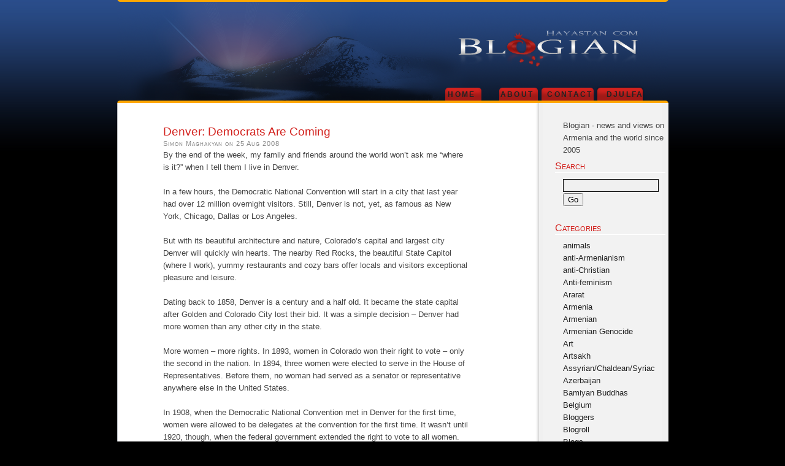

--- FILE ---
content_type: text/html; charset=UTF-8
request_url: https://blogian.hayastan.com/2008/08/25/denver-democrats-are-coming/
body_size: 10824
content:
<!DOCTYPE html PUBLIC "-//W3C//DTD XHTML 1.0 Transitional//EN" "http://www.w3.org/TR/xhtml1/DTD/xhtml1-transitional.dtd">
<html xmlns="http://www.w3.org/1999/xhtml">
<head profile="http://gmpg.org/xfn/1">
	<title>Blogian (www.blogian.net) &raquo; Denver: Democrats Are Coming</title>
	<meta http-equiv="Content-Type" content="text/html; charset=UTF-8" />
	<meta name="generator" content="WordPress 6.9" /> <!-- leave this for stats please -->
	<style type="text/css" media="screen">
		@import url( https://blogian.hayastan.com/wp-content/themes/Djulfa/style.css );
	</style>
	<link rel="alternate" type="application/rss+xml" title="RSS 2.0" href="https://blogian.hayastan.com/feed/" />
	<link rel="alternate" type="text/xml" title="RSS .92" href="https://blogian.hayastan.com/feed/rss/" />
	<link rel="alternate" type="application/atom+xml" title="Atom 0.3" href="https://blogian.hayastan.com/feed/atom/" />

	<link rel="pingback" href="https://blogian.hayastan.com/xmlrpc.php" />
    	<link rel='archives' title='January 2012' href='https://blogian.hayastan.com/2012/01/' />
	<link rel='archives' title='July 2011' href='https://blogian.hayastan.com/2011/07/' />
	<link rel='archives' title='June 2011' href='https://blogian.hayastan.com/2011/06/' />
	<link rel='archives' title='May 2011' href='https://blogian.hayastan.com/2011/05/' />
	<link rel='archives' title='March 2011' href='https://blogian.hayastan.com/2011/03/' />
	<link rel='archives' title='February 2011' href='https://blogian.hayastan.com/2011/02/' />
	<link rel='archives' title='January 2011' href='https://blogian.hayastan.com/2011/01/' />
	<link rel='archives' title='December 2010' href='https://blogian.hayastan.com/2010/12/' />
	<link rel='archives' title='November 2010' href='https://blogian.hayastan.com/2010/11/' />
	<link rel='archives' title='October 2010' href='https://blogian.hayastan.com/2010/10/' />
	<link rel='archives' title='September 2010' href='https://blogian.hayastan.com/2010/09/' />
	<link rel='archives' title='March 2010' href='https://blogian.hayastan.com/2010/03/' />
	<link rel='archives' title='February 2010' href='https://blogian.hayastan.com/2010/02/' />
	<link rel='archives' title='January 2010' href='https://blogian.hayastan.com/2010/01/' />
	<link rel='archives' title='December 2009' href='https://blogian.hayastan.com/2009/12/' />
	<link rel='archives' title='November 2009' href='https://blogian.hayastan.com/2009/11/' />
	<link rel='archives' title='October 2009' href='https://blogian.hayastan.com/2009/10/' />
	<link rel='archives' title='September 2009' href='https://blogian.hayastan.com/2009/09/' />
	<link rel='archives' title='August 2009' href='https://blogian.hayastan.com/2009/08/' />
	<link rel='archives' title='June 2009' href='https://blogian.hayastan.com/2009/06/' />
	<link rel='archives' title='May 2009' href='https://blogian.hayastan.com/2009/05/' />
	<link rel='archives' title='April 2009' href='https://blogian.hayastan.com/2009/04/' />
	<link rel='archives' title='March 2009' href='https://blogian.hayastan.com/2009/03/' />
	<link rel='archives' title='February 2009' href='https://blogian.hayastan.com/2009/02/' />
	<link rel='archives' title='January 2009' href='https://blogian.hayastan.com/2009/01/' />
	<link rel='archives' title='December 2008' href='https://blogian.hayastan.com/2008/12/' />
	<link rel='archives' title='November 2008' href='https://blogian.hayastan.com/2008/11/' />
	<link rel='archives' title='October 2008' href='https://blogian.hayastan.com/2008/10/' />
	<link rel='archives' title='September 2008' href='https://blogian.hayastan.com/2008/09/' />
	<link rel='archives' title='August 2008' href='https://blogian.hayastan.com/2008/08/' />
	<link rel='archives' title='July 2008' href='https://blogian.hayastan.com/2008/07/' />
	<link rel='archives' title='June 2008' href='https://blogian.hayastan.com/2008/06/' />
	<link rel='archives' title='May 2008' href='https://blogian.hayastan.com/2008/05/' />
	<link rel='archives' title='April 2008' href='https://blogian.hayastan.com/2008/04/' />
	<link rel='archives' title='March 2008' href='https://blogian.hayastan.com/2008/03/' />
	<link rel='archives' title='February 2008' href='https://blogian.hayastan.com/2008/02/' />
	<link rel='archives' title='January 2008' href='https://blogian.hayastan.com/2008/01/' />
	<link rel='archives' title='December 2007' href='https://blogian.hayastan.com/2007/12/' />
	<link rel='archives' title='November 2007' href='https://blogian.hayastan.com/2007/11/' />
	<link rel='archives' title='October 2007' href='https://blogian.hayastan.com/2007/10/' />
	<link rel='archives' title='September 2007' href='https://blogian.hayastan.com/2007/09/' />
	<link rel='archives' title='August 2007' href='https://blogian.hayastan.com/2007/08/' />
	<link rel='archives' title='July 2007' href='https://blogian.hayastan.com/2007/07/' />
	<link rel='archives' title='June 2007' href='https://blogian.hayastan.com/2007/06/' />
	<link rel='archives' title='May 2007' href='https://blogian.hayastan.com/2007/05/' />
	<link rel='archives' title='April 2007' href='https://blogian.hayastan.com/2007/04/' />
	<link rel='archives' title='March 2007' href='https://blogian.hayastan.com/2007/03/' />
	<link rel='archives' title='February 2007' href='https://blogian.hayastan.com/2007/02/' />
	<link rel='archives' title='January 2007' href='https://blogian.hayastan.com/2007/01/' />
	<link rel='archives' title='December 2006' href='https://blogian.hayastan.com/2006/12/' />
	<link rel='archives' title='November 2006' href='https://blogian.hayastan.com/2006/11/' />
	<link rel='archives' title='October 2006' href='https://blogian.hayastan.com/2006/10/' />
	<link rel='archives' title='September 2006' href='https://blogian.hayastan.com/2006/09/' />
	<link rel='archives' title='August 2006' href='https://blogian.hayastan.com/2006/08/' />
	<link rel='archives' title='July 2006' href='https://blogian.hayastan.com/2006/07/' />
	<link rel='archives' title='June 2006' href='https://blogian.hayastan.com/2006/06/' />
	<link rel='archives' title='May 2006' href='https://blogian.hayastan.com/2006/05/' />
	<link rel='archives' title='April 2006' href='https://blogian.hayastan.com/2006/04/' />
	<link rel='archives' title='March 2006' href='https://blogian.hayastan.com/2006/03/' />
	<link rel='archives' title='February 2006' href='https://blogian.hayastan.com/2006/02/' />
	<link rel='archives' title='January 2006' href='https://blogian.hayastan.com/2006/01/' />
	<link rel='archives' title='December 2005' href='https://blogian.hayastan.com/2005/12/' />
	<link rel='archives' title='November 2005' href='https://blogian.hayastan.com/2005/11/' />
	<link rel='archives' title='October 2005' href='https://blogian.hayastan.com/2005/10/' />
		<meta name='robots' content='max-image-preview:large' />
<link rel="alternate" title="oEmbed (JSON)" type="application/json+oembed" href="https://blogian.hayastan.com/wp-json/oembed/1.0/embed?url=https%3A%2F%2Fblogian.hayastan.com%2F2008%2F08%2F25%2Fdenver-democrats-are-coming%2F" />
<link rel="alternate" title="oEmbed (XML)" type="text/xml+oembed" href="https://blogian.hayastan.com/wp-json/oembed/1.0/embed?url=https%3A%2F%2Fblogian.hayastan.com%2F2008%2F08%2F25%2Fdenver-democrats-are-coming%2F&#038;format=xml" />
<style id='wp-img-auto-sizes-contain-inline-css' type='text/css'>
img:is([sizes=auto i],[sizes^="auto," i]){contain-intrinsic-size:3000px 1500px}
/*# sourceURL=wp-img-auto-sizes-contain-inline-css */
</style>
<style id='wp-block-library-inline-css' type='text/css'>
:root{--wp-block-synced-color:#7a00df;--wp-block-synced-color--rgb:122,0,223;--wp-bound-block-color:var(--wp-block-synced-color);--wp-editor-canvas-background:#ddd;--wp-admin-theme-color:#007cba;--wp-admin-theme-color--rgb:0,124,186;--wp-admin-theme-color-darker-10:#006ba1;--wp-admin-theme-color-darker-10--rgb:0,107,160.5;--wp-admin-theme-color-darker-20:#005a87;--wp-admin-theme-color-darker-20--rgb:0,90,135;--wp-admin-border-width-focus:2px}@media (min-resolution:192dpi){:root{--wp-admin-border-width-focus:1.5px}}.wp-element-button{cursor:pointer}:root .has-very-light-gray-background-color{background-color:#eee}:root .has-very-dark-gray-background-color{background-color:#313131}:root .has-very-light-gray-color{color:#eee}:root .has-very-dark-gray-color{color:#313131}:root .has-vivid-green-cyan-to-vivid-cyan-blue-gradient-background{background:linear-gradient(135deg,#00d084,#0693e3)}:root .has-purple-crush-gradient-background{background:linear-gradient(135deg,#34e2e4,#4721fb 50%,#ab1dfe)}:root .has-hazy-dawn-gradient-background{background:linear-gradient(135deg,#faaca8,#dad0ec)}:root .has-subdued-olive-gradient-background{background:linear-gradient(135deg,#fafae1,#67a671)}:root .has-atomic-cream-gradient-background{background:linear-gradient(135deg,#fdd79a,#004a59)}:root .has-nightshade-gradient-background{background:linear-gradient(135deg,#330968,#31cdcf)}:root .has-midnight-gradient-background{background:linear-gradient(135deg,#020381,#2874fc)}:root{--wp--preset--font-size--normal:16px;--wp--preset--font-size--huge:42px}.has-regular-font-size{font-size:1em}.has-larger-font-size{font-size:2.625em}.has-normal-font-size{font-size:var(--wp--preset--font-size--normal)}.has-huge-font-size{font-size:var(--wp--preset--font-size--huge)}.has-text-align-center{text-align:center}.has-text-align-left{text-align:left}.has-text-align-right{text-align:right}.has-fit-text{white-space:nowrap!important}#end-resizable-editor-section{display:none}.aligncenter{clear:both}.items-justified-left{justify-content:flex-start}.items-justified-center{justify-content:center}.items-justified-right{justify-content:flex-end}.items-justified-space-between{justify-content:space-between}.screen-reader-text{border:0;clip-path:inset(50%);height:1px;margin:-1px;overflow:hidden;padding:0;position:absolute;width:1px;word-wrap:normal!important}.screen-reader-text:focus{background-color:#ddd;clip-path:none;color:#444;display:block;font-size:1em;height:auto;left:5px;line-height:normal;padding:15px 23px 14px;text-decoration:none;top:5px;width:auto;z-index:100000}html :where(.has-border-color){border-style:solid}html :where([style*=border-top-color]){border-top-style:solid}html :where([style*=border-right-color]){border-right-style:solid}html :where([style*=border-bottom-color]){border-bottom-style:solid}html :where([style*=border-left-color]){border-left-style:solid}html :where([style*=border-width]){border-style:solid}html :where([style*=border-top-width]){border-top-style:solid}html :where([style*=border-right-width]){border-right-style:solid}html :where([style*=border-bottom-width]){border-bottom-style:solid}html :where([style*=border-left-width]){border-left-style:solid}html :where(img[class*=wp-image-]){height:auto;max-width:100%}:where(figure){margin:0 0 1em}html :where(.is-position-sticky){--wp-admin--admin-bar--position-offset:var(--wp-admin--admin-bar--height,0px)}@media screen and (max-width:600px){html :where(.is-position-sticky){--wp-admin--admin-bar--position-offset:0px}}

/*# sourceURL=wp-block-library-inline-css */
</style><style id='global-styles-inline-css' type='text/css'>
:root{--wp--preset--aspect-ratio--square: 1;--wp--preset--aspect-ratio--4-3: 4/3;--wp--preset--aspect-ratio--3-4: 3/4;--wp--preset--aspect-ratio--3-2: 3/2;--wp--preset--aspect-ratio--2-3: 2/3;--wp--preset--aspect-ratio--16-9: 16/9;--wp--preset--aspect-ratio--9-16: 9/16;--wp--preset--color--black: #000000;--wp--preset--color--cyan-bluish-gray: #abb8c3;--wp--preset--color--white: #ffffff;--wp--preset--color--pale-pink: #f78da7;--wp--preset--color--vivid-red: #cf2e2e;--wp--preset--color--luminous-vivid-orange: #ff6900;--wp--preset--color--luminous-vivid-amber: #fcb900;--wp--preset--color--light-green-cyan: #7bdcb5;--wp--preset--color--vivid-green-cyan: #00d084;--wp--preset--color--pale-cyan-blue: #8ed1fc;--wp--preset--color--vivid-cyan-blue: #0693e3;--wp--preset--color--vivid-purple: #9b51e0;--wp--preset--gradient--vivid-cyan-blue-to-vivid-purple: linear-gradient(135deg,rgb(6,147,227) 0%,rgb(155,81,224) 100%);--wp--preset--gradient--light-green-cyan-to-vivid-green-cyan: linear-gradient(135deg,rgb(122,220,180) 0%,rgb(0,208,130) 100%);--wp--preset--gradient--luminous-vivid-amber-to-luminous-vivid-orange: linear-gradient(135deg,rgb(252,185,0) 0%,rgb(255,105,0) 100%);--wp--preset--gradient--luminous-vivid-orange-to-vivid-red: linear-gradient(135deg,rgb(255,105,0) 0%,rgb(207,46,46) 100%);--wp--preset--gradient--very-light-gray-to-cyan-bluish-gray: linear-gradient(135deg,rgb(238,238,238) 0%,rgb(169,184,195) 100%);--wp--preset--gradient--cool-to-warm-spectrum: linear-gradient(135deg,rgb(74,234,220) 0%,rgb(151,120,209) 20%,rgb(207,42,186) 40%,rgb(238,44,130) 60%,rgb(251,105,98) 80%,rgb(254,248,76) 100%);--wp--preset--gradient--blush-light-purple: linear-gradient(135deg,rgb(255,206,236) 0%,rgb(152,150,240) 100%);--wp--preset--gradient--blush-bordeaux: linear-gradient(135deg,rgb(254,205,165) 0%,rgb(254,45,45) 50%,rgb(107,0,62) 100%);--wp--preset--gradient--luminous-dusk: linear-gradient(135deg,rgb(255,203,112) 0%,rgb(199,81,192) 50%,rgb(65,88,208) 100%);--wp--preset--gradient--pale-ocean: linear-gradient(135deg,rgb(255,245,203) 0%,rgb(182,227,212) 50%,rgb(51,167,181) 100%);--wp--preset--gradient--electric-grass: linear-gradient(135deg,rgb(202,248,128) 0%,rgb(113,206,126) 100%);--wp--preset--gradient--midnight: linear-gradient(135deg,rgb(2,3,129) 0%,rgb(40,116,252) 100%);--wp--preset--font-size--small: 13px;--wp--preset--font-size--medium: 20px;--wp--preset--font-size--large: 36px;--wp--preset--font-size--x-large: 42px;--wp--preset--spacing--20: 0.44rem;--wp--preset--spacing--30: 0.67rem;--wp--preset--spacing--40: 1rem;--wp--preset--spacing--50: 1.5rem;--wp--preset--spacing--60: 2.25rem;--wp--preset--spacing--70: 3.38rem;--wp--preset--spacing--80: 5.06rem;--wp--preset--shadow--natural: 6px 6px 9px rgba(0, 0, 0, 0.2);--wp--preset--shadow--deep: 12px 12px 50px rgba(0, 0, 0, 0.4);--wp--preset--shadow--sharp: 6px 6px 0px rgba(0, 0, 0, 0.2);--wp--preset--shadow--outlined: 6px 6px 0px -3px rgb(255, 255, 255), 6px 6px rgb(0, 0, 0);--wp--preset--shadow--crisp: 6px 6px 0px rgb(0, 0, 0);}:where(.is-layout-flex){gap: 0.5em;}:where(.is-layout-grid){gap: 0.5em;}body .is-layout-flex{display: flex;}.is-layout-flex{flex-wrap: wrap;align-items: center;}.is-layout-flex > :is(*, div){margin: 0;}body .is-layout-grid{display: grid;}.is-layout-grid > :is(*, div){margin: 0;}:where(.wp-block-columns.is-layout-flex){gap: 2em;}:where(.wp-block-columns.is-layout-grid){gap: 2em;}:where(.wp-block-post-template.is-layout-flex){gap: 1.25em;}:where(.wp-block-post-template.is-layout-grid){gap: 1.25em;}.has-black-color{color: var(--wp--preset--color--black) !important;}.has-cyan-bluish-gray-color{color: var(--wp--preset--color--cyan-bluish-gray) !important;}.has-white-color{color: var(--wp--preset--color--white) !important;}.has-pale-pink-color{color: var(--wp--preset--color--pale-pink) !important;}.has-vivid-red-color{color: var(--wp--preset--color--vivid-red) !important;}.has-luminous-vivid-orange-color{color: var(--wp--preset--color--luminous-vivid-orange) !important;}.has-luminous-vivid-amber-color{color: var(--wp--preset--color--luminous-vivid-amber) !important;}.has-light-green-cyan-color{color: var(--wp--preset--color--light-green-cyan) !important;}.has-vivid-green-cyan-color{color: var(--wp--preset--color--vivid-green-cyan) !important;}.has-pale-cyan-blue-color{color: var(--wp--preset--color--pale-cyan-blue) !important;}.has-vivid-cyan-blue-color{color: var(--wp--preset--color--vivid-cyan-blue) !important;}.has-vivid-purple-color{color: var(--wp--preset--color--vivid-purple) !important;}.has-black-background-color{background-color: var(--wp--preset--color--black) !important;}.has-cyan-bluish-gray-background-color{background-color: var(--wp--preset--color--cyan-bluish-gray) !important;}.has-white-background-color{background-color: var(--wp--preset--color--white) !important;}.has-pale-pink-background-color{background-color: var(--wp--preset--color--pale-pink) !important;}.has-vivid-red-background-color{background-color: var(--wp--preset--color--vivid-red) !important;}.has-luminous-vivid-orange-background-color{background-color: var(--wp--preset--color--luminous-vivid-orange) !important;}.has-luminous-vivid-amber-background-color{background-color: var(--wp--preset--color--luminous-vivid-amber) !important;}.has-light-green-cyan-background-color{background-color: var(--wp--preset--color--light-green-cyan) !important;}.has-vivid-green-cyan-background-color{background-color: var(--wp--preset--color--vivid-green-cyan) !important;}.has-pale-cyan-blue-background-color{background-color: var(--wp--preset--color--pale-cyan-blue) !important;}.has-vivid-cyan-blue-background-color{background-color: var(--wp--preset--color--vivid-cyan-blue) !important;}.has-vivid-purple-background-color{background-color: var(--wp--preset--color--vivid-purple) !important;}.has-black-border-color{border-color: var(--wp--preset--color--black) !important;}.has-cyan-bluish-gray-border-color{border-color: var(--wp--preset--color--cyan-bluish-gray) !important;}.has-white-border-color{border-color: var(--wp--preset--color--white) !important;}.has-pale-pink-border-color{border-color: var(--wp--preset--color--pale-pink) !important;}.has-vivid-red-border-color{border-color: var(--wp--preset--color--vivid-red) !important;}.has-luminous-vivid-orange-border-color{border-color: var(--wp--preset--color--luminous-vivid-orange) !important;}.has-luminous-vivid-amber-border-color{border-color: var(--wp--preset--color--luminous-vivid-amber) !important;}.has-light-green-cyan-border-color{border-color: var(--wp--preset--color--light-green-cyan) !important;}.has-vivid-green-cyan-border-color{border-color: var(--wp--preset--color--vivid-green-cyan) !important;}.has-pale-cyan-blue-border-color{border-color: var(--wp--preset--color--pale-cyan-blue) !important;}.has-vivid-cyan-blue-border-color{border-color: var(--wp--preset--color--vivid-cyan-blue) !important;}.has-vivid-purple-border-color{border-color: var(--wp--preset--color--vivid-purple) !important;}.has-vivid-cyan-blue-to-vivid-purple-gradient-background{background: var(--wp--preset--gradient--vivid-cyan-blue-to-vivid-purple) !important;}.has-light-green-cyan-to-vivid-green-cyan-gradient-background{background: var(--wp--preset--gradient--light-green-cyan-to-vivid-green-cyan) !important;}.has-luminous-vivid-amber-to-luminous-vivid-orange-gradient-background{background: var(--wp--preset--gradient--luminous-vivid-amber-to-luminous-vivid-orange) !important;}.has-luminous-vivid-orange-to-vivid-red-gradient-background{background: var(--wp--preset--gradient--luminous-vivid-orange-to-vivid-red) !important;}.has-very-light-gray-to-cyan-bluish-gray-gradient-background{background: var(--wp--preset--gradient--very-light-gray-to-cyan-bluish-gray) !important;}.has-cool-to-warm-spectrum-gradient-background{background: var(--wp--preset--gradient--cool-to-warm-spectrum) !important;}.has-blush-light-purple-gradient-background{background: var(--wp--preset--gradient--blush-light-purple) !important;}.has-blush-bordeaux-gradient-background{background: var(--wp--preset--gradient--blush-bordeaux) !important;}.has-luminous-dusk-gradient-background{background: var(--wp--preset--gradient--luminous-dusk) !important;}.has-pale-ocean-gradient-background{background: var(--wp--preset--gradient--pale-ocean) !important;}.has-electric-grass-gradient-background{background: var(--wp--preset--gradient--electric-grass) !important;}.has-midnight-gradient-background{background: var(--wp--preset--gradient--midnight) !important;}.has-small-font-size{font-size: var(--wp--preset--font-size--small) !important;}.has-medium-font-size{font-size: var(--wp--preset--font-size--medium) !important;}.has-large-font-size{font-size: var(--wp--preset--font-size--large) !important;}.has-x-large-font-size{font-size: var(--wp--preset--font-size--x-large) !important;}
/*# sourceURL=global-styles-inline-css */
</style>

<style id='classic-theme-styles-inline-css' type='text/css'>
/*! This file is auto-generated */
.wp-block-button__link{color:#fff;background-color:#32373c;border-radius:9999px;box-shadow:none;text-decoration:none;padding:calc(.667em + 2px) calc(1.333em + 2px);font-size:1.125em}.wp-block-file__button{background:#32373c;color:#fff;text-decoration:none}
/*# sourceURL=/wp-includes/css/classic-themes.min.css */
</style>
<link rel="https://api.w.org/" href="https://blogian.hayastan.com/wp-json/" /><link rel="alternate" title="JSON" type="application/json" href="https://blogian.hayastan.com/wp-json/wp/v2/posts/1315" /><link rel="canonical" href="https://blogian.hayastan.com/2008/08/25/denver-democrats-are-coming/" />
<link rel='shortlink' href='https://blogian.hayastan.com/?p=1315' />
<script data-cfasync="false" nonce="bfcd75f7-5b9b-4a3d-97c0-04f83d7ae67f">try{(function(w,d){!function(j,k,l,m){if(j.zaraz)console.error("zaraz is loaded twice");else{j[l]=j[l]||{};j[l].executed=[];j.zaraz={deferred:[],listeners:[]};j.zaraz._v="5874";j.zaraz._n="bfcd75f7-5b9b-4a3d-97c0-04f83d7ae67f";j.zaraz.q=[];j.zaraz._f=function(n){return async function(){var o=Array.prototype.slice.call(arguments);j.zaraz.q.push({m:n,a:o})}};for(const p of["track","set","debug"])j.zaraz[p]=j.zaraz._f(p);j.zaraz.init=()=>{var q=k.getElementsByTagName(m)[0],r=k.createElement(m),s=k.getElementsByTagName("title")[0];s&&(j[l].t=k.getElementsByTagName("title")[0].text);j[l].x=Math.random();j[l].w=j.screen.width;j[l].h=j.screen.height;j[l].j=j.innerHeight;j[l].e=j.innerWidth;j[l].l=j.location.href;j[l].r=k.referrer;j[l].k=j.screen.colorDepth;j[l].n=k.characterSet;j[l].o=(new Date).getTimezoneOffset();if(j.dataLayer)for(const t of Object.entries(Object.entries(dataLayer).reduce((u,v)=>({...u[1],...v[1]}),{})))zaraz.set(t[0],t[1],{scope:"page"});j[l].q=[];for(;j.zaraz.q.length;){const w=j.zaraz.q.shift();j[l].q.push(w)}r.defer=!0;for(const x of[localStorage,sessionStorage])Object.keys(x||{}).filter(z=>z.startsWith("_zaraz_")).forEach(y=>{try{j[l]["z_"+y.slice(7)]=JSON.parse(x.getItem(y))}catch{j[l]["z_"+y.slice(7)]=x.getItem(y)}});r.referrerPolicy="origin";r.src="/cdn-cgi/zaraz/s.js?z="+btoa(encodeURIComponent(JSON.stringify(j[l])));q.parentNode.insertBefore(r,q)};["complete","interactive"].includes(k.readyState)?zaraz.init():j.addEventListener("DOMContentLoaded",zaraz.init)}}(w,d,"zarazData","script");window.zaraz._p=async d$=>new Promise(ea=>{if(d$){d$.e&&d$.e.forEach(eb=>{try{const ec=d.querySelector("script[nonce]"),ed=ec?.nonce||ec?.getAttribute("nonce"),ee=d.createElement("script");ed&&(ee.nonce=ed);ee.innerHTML=eb;ee.onload=()=>{d.head.removeChild(ee)};d.head.appendChild(ee)}catch(ef){console.error(`Error executing script: ${eb}\n`,ef)}});Promise.allSettled((d$.f||[]).map(eg=>fetch(eg[0],eg[1])))}ea()});zaraz._p({"e":["(function(w,d){})(window,document)"]});})(window,document)}catch(e){throw fetch("/cdn-cgi/zaraz/t"),e;};</script></head>

<body>
<div id="arm">
<table  border="0" cellspacing="0" cellpadding="0" align="center">
  <tr>
    <td  width="92"></td>
    <td  width="899" class="header"> 
	
	<div id="menu">
			<ul>
				<li ><a href="https://blogian.hayastan.com" title="Home">Home</a></li>
				<li ><a href="https://blogian.hayastan.com/4/" title=""> </a></li>
<li ><a href="https://blogian.hayastan.com/about/" title="About">About</a></li>
<li ><a href="/cdn-cgi/l/email-protection#60090e060f20020c0f0709010e4e0e0514" title="Contact">Contact</a></li>
<li ><a href="http://www.djulfa.com" title="Home">Djulfa</a></li>
				
							</ul>
		</div> 

</td>
    <td width="92"></td>
  </tr>
</table>	
 	<table  border="0" cellspacing="0" cellpadding="0" align="center">
  <tr>
    <td width="92"></td>
    <td  > 
    <div id="main">
		
		<div class="clear"></div>
	<div id="content">
			<div class="post">
			<h2><a href="https://blogian.hayastan.com/2008/08/25/denver-democrats-are-coming/" rel="bookmark" title="Permanent Link: Denver: Democrats Are Coming">Denver: Democrats Are Coming</a></h2>
			<p class="post-meta">Simon Maghakyan on 25 Aug 2008</p>
			<div class="post-content">
				<p style="margin: 0in 0in 0pt;">By the end of the week, my family and friends around the world won’t ask me “where is it?” when I tell them I live in Denver.</p>
<p class="MsoNormal" style="margin: 0in 0in 0pt;"> </p>
<p style="margin: 0in 0in 0pt;">In a few hours, the Democratic National Convention will start in a city that last year had over 12 million overnight visitors. Still, Denver is not, yet, as famous as New York, Chicago, Dallas or Los Angeles.</p>
<p class="MsoNormal" style="margin: 0in 0in 0pt;"> </p>
<p style="margin: 0in 0in 0pt;">But with its beautiful architecture and nature, Colorado’s capital and largest city Denver will quickly win hearts. The nearby Red Rocks, the beautiful State Capitol (where I work), yummy restaurants and cozy bars offer locals and visitors exceptional pleasure and leisure.</p>
<p class="MsoNormal" style="margin: 0in 0in 0pt;"> </p>
<p style="margin: 0in 0in 0pt;">Dating back to 1858, Denver is a century and a half old. It became the state capital after Golden and Colorado City lost their bid. It was a simple decision – Denver had more women than any other city in the state.</p>
<p class="MsoNormal" style="margin: 0in 0in 0pt;"> </p>
<p style="margin: 0in 0in 0pt;">More women – more rights. In 1893, women in Colorado won their right to vote – only the second in the nation. In 1894, three women were elected to serve in the House of Representatives. Before them, no woman had served as a senator or representative anywhere else in the United States.</p>
<p class="MsoNormal" style="margin: 0in 0in 0pt;"> </p>
<p style="margin: 0in 0in 0pt;">In 1908, when the Democratic National Convention met in Denver for the first time, women were allowed to be delegates at the convention for the first time. It wasn’t until 1920, though, when the federal government extended the right to vote to all women.</p>
<p class="MsoNormal" style="margin: 0in 0in 0pt;"> </p>
<p style="margin: 0in 0in 0pt;">Along with progressive history, Colorado has darks sides too. In 1864, Colorado volunteers (who thought they were fighting in the Civil War) exterminated an entire peaceful camp of Native Americans at Sand Creek. And in the 1920s, Colorado’s governor was a member of the Ku Klux Klan.</p>
<p class="MsoNormal" style="margin: 0in 0in 0pt;"> </p>
<p style="margin: 0in 0in 0pt;">With a diverse history, Colorado isn’t ethnically very diverse. Denver is the exception, where along with white Americans you will see Americans from all races and of all countries. Perhaps this diversity is what makes Denver so hospitable. Hospitality in Denver is almost as good as in Armenia.</p>
<p class="MsoNormal" style="margin: 0in 0in 0pt;"> </p>
<p style="margin: 0in 0in 0pt;">Speaking of Armenians, many people get surprised when they find a quarter-century-old Armenian Genocide monument-plaque at the Colorado State Capitol. And although the Armenian community is not very large (perhaps 4,000 in and around Denver), its roots are very old.</p>
<p class="MsoNormal" style="margin: 0in 0in 0pt;"> </p>
<p style="margin: 0in 0in 0pt;">Once I came across to a January 27, 1884, article in the local Rocky Mountain News. It talked about four Armenians, originally from what is now eastern Turkey, who had come from Italy. In Denver, they had become merchants. But in their hearts, they had always stayed Armenians and dreamed of returning to their homeland. Their hope was to return to Armenia: “My brother feels as I do, that in our own beautiful land in Asia Minor lies our destiny and it may be that near our old home we shall find at last the ancient site of Eden.&#8221;</p>
<p class="MsoNormal" style="margin: 0in 0in 0pt;"> </p>
<p style="margin: 0in 0in 0pt;">Had they returned to Armenia, they would have been killed either in the Hamidian massacres or in the Genocide of 1915. I don’t know if they returned or not.</p>
<p class="MsoNormal" style="margin: 0in 0in 0pt;"> </p>
<p style="margin: 0in 0in 0pt;">A number of Armenian friends – many of them with the media – are visiting Denver for the Convention this week. Voice of America is planning to interview local Armenians and guests.</p>
<p class="MsoNormal" style="margin: 0in 0in 0pt;"> </p>
<p style="margin: 0in 0in 0pt;">I learned from the U.S. Embassy last month that Armenia had two-member delegation traveling to Denver for the Democratic National Convention.</p>
<p class="MsoNormal" style="margin: 0in 0in 0pt;"> </p>
<p class="MsoNormal" style="margin: 0in 0in 0pt;">WELCOME to all who are in Denver this week.  </p>
								<!--
					<rdf:RDF xmlns:rdf="http://www.w3.org/1999/02/22-rdf-syntax-ns#"
			xmlns:dc="http://purl.org/dc/elements/1.1/"
			xmlns:trackback="http://madskills.com/public/xml/rss/module/trackback/">
		<rdf:Description rdf:about="https://blogian.hayastan.com/2008/08/25/denver-democrats-are-coming/"
    dc:identifier="https://blogian.hayastan.com/2008/08/25/denver-democrats-are-coming/"
    dc:title="Denver: Democrats Are Coming"
    trackback:ping="https://blogian.hayastan.com/2008/08/25/denver-democrats-are-coming/trackback/" />
</rdf:RDF>				-->
			</div>
			<p class="post-footer">
				<a href="https://blogian.hayastan.com/category/armenian/" rel="category tag">Armenian</a> and <a href="https://blogian.hayastan.com/category/colorado/" rel="category tag">Colorado</a> and <a href="https://blogian.hayastan.com/category/democracy/" rel="category tag">Democracy</a> and <a href="https://blogian.hayastan.com/category/denver/" rel="category tag">Denver</a> and <a href="https://blogian.hayastan.com/category/elections/" rel="category tag">Elections</a> and <a href="https://blogian.hayastan.com/category/usa/" rel="category tag">USA</a> 
				 |
		        Comments (1)		    </p>
			
<!-- You can start editing here. -->

	<h3 id="comments">One Response to &#8220;Denver: Democrats Are Coming&#8221;</h3> 

	<ol class="commentlist">
			<li class="alt" id="comment-1462">
			<p class="cmtinfo"><cite>Anna</cite> on 29 Aug 2008 at 10:44 am <a href="#comment-1462" title="">#</a> </p>
						
			<p>Now I am waiting for your post about what happened already:)</p>
			
		</li>

	
	
	</ol>

 <p class="commentsfeed">
	<span class="trackback"><a href="https://blogian.hayastan.com/2008/08/25/denver-democrats-are-coming/trackback/">Trackback URI</a></span> | 
	<span class="feed"><a href="https://blogian.hayastan.com/2008/08/25/denver-democrats-are-coming/feed/">Comments RSS</a></span>
</p>



<h3 id="respond">Leave a Reply</h3>

<p>You must be <a href="https://blogian.hayastan.com/wp-login.php?redirect_to=https://blogian.hayastan.com/2008/08/25/denver-democrats-are-coming/">logged in</a> to post a comment.</p>

		</div>
				 <p align="center"></p>		
	</div>
	<div id="sidebar">
<p>
	Blogian - news and views on Armenia and the world since 2005
<ul>
  <li>
  <h2>Search</h2>
	<form id="searchform" method="get" action="https://blogian.hayastan.com/">
		<input type="text" name="s" id="s" class="textbox" value="" />
		<input id="btnSearch" type="submit" name="submit" value="Go" />
	</form>
  </li>
  <li>
    <h2>
      Categories    </h2>
    <ul>
      	<li class="cat-item cat-item-98"><a href="https://blogian.hayastan.com/category/animals/">animals</a>
</li>
	<li class="cat-item cat-item-92"><a href="https://blogian.hayastan.com/category/anti-armenianism/">anti-Armenianism</a>
</li>
	<li class="cat-item cat-item-96"><a href="https://blogian.hayastan.com/category/anti-christian/">anti-Christian</a>
</li>
	<li class="cat-item cat-item-77"><a href="https://blogian.hayastan.com/category/anti-feminism/">Anti-feminism</a>
</li>
	<li class="cat-item cat-item-106"><a href="https://blogian.hayastan.com/category/ararat/">Ararat</a>
</li>
	<li class="cat-item cat-item-2"><a href="https://blogian.hayastan.com/category/armenia/">Armenia</a>
</li>
	<li class="cat-item cat-item-9"><a href="https://blogian.hayastan.com/category/armenian/">Armenian</a>
</li>
	<li class="cat-item cat-item-4"><a href="https://blogian.hayastan.com/category/armenian-genocide/">Armenian Genocide</a>
</li>
	<li class="cat-item cat-item-100"><a href="https://blogian.hayastan.com/category/art/">Art</a>
</li>
	<li class="cat-item cat-item-21"><a href="https://blogian.hayastan.com/category/artsakh/">Artsakh</a>
</li>
	<li class="cat-item cat-item-117"><a href="https://blogian.hayastan.com/category/assyrianchaldeansyriac/">Assyrian/Chaldean/Syriac</a>
</li>
	<li class="cat-item cat-item-10"><a href="https://blogian.hayastan.com/category/azerbaijan/">Azerbaijan</a>
</li>
	<li class="cat-item cat-item-102"><a href="https://blogian.hayastan.com/category/bamiyan-buddhas/">Bamiyan Buddhas</a>
</li>
	<li class="cat-item cat-item-54"><a href="https://blogian.hayastan.com/category/belgium/">Belgium</a>
</li>
	<li class="cat-item cat-item-70"><a href="https://blogian.hayastan.com/category/bloggers/">Bloggers</a>
</li>
	<li class="cat-item cat-item-72"><a href="https://blogian.hayastan.com/category/blogroll/">Blogroll</a>
</li>
	<li class="cat-item cat-item-12"><a href="https://blogian.hayastan.com/category/blogs/">Blogs</a>
</li>
	<li class="cat-item cat-item-71"><a href="https://blogian.hayastan.com/category/borat/">Borat</a>
</li>
	<li class="cat-item cat-item-69"><a href="https://blogian.hayastan.com/category/california/">California</a>
</li>
	<li class="cat-item cat-item-79"><a href="https://blogian.hayastan.com/category/canada/">Canada</a>
</li>
	<li class="cat-item cat-item-93"><a href="https://blogian.hayastan.com/category/cartoons/">Cartoons</a>
</li>
	<li class="cat-item cat-item-35"><a href="https://blogian.hayastan.com/category/caucasus/">Caucasus</a>
</li>
	<li class="cat-item cat-item-43"><a href="https://blogian.hayastan.com/category/civil-rights/">Civil rights</a>
</li>
	<li class="cat-item cat-item-6"><a href="https://blogian.hayastan.com/category/colorado/">Colorado</a>
</li>
	<li class="cat-item cat-item-36"><a href="https://blogian.hayastan.com/category/corruption/">Corruption</a>
</li>
	<li class="cat-item cat-item-13"><a href="https://blogian.hayastan.com/category/cultural-genocide/">Cultural Genocide</a>
</li>
	<li class="cat-item cat-item-99"><a href="https://blogian.hayastan.com/category/culture/">Culture</a>
</li>
	<li class="cat-item cat-item-24"><a href="https://blogian.hayastan.com/category/deforestation/">Deforestation</a>
</li>
	<li class="cat-item cat-item-81"><a href="https://blogian.hayastan.com/category/democracy/">Democracy</a>
</li>
	<li class="cat-item cat-item-51"><a href="https://blogian.hayastan.com/category/denial/">Denial</a>
</li>
	<li class="cat-item cat-item-7"><a href="https://blogian.hayastan.com/category/denver/">Denver</a>
</li>
	<li class="cat-item cat-item-58"><a href="https://blogian.hayastan.com/category/dinosaurs/">Dinosaurs</a>
</li>
	<li class="cat-item cat-item-109"><a href="https://blogian.hayastan.com/category/disabled/">Disabled</a>
</li>
	<li class="cat-item cat-item-11"><a href="https://blogian.hayastan.com/category/djulfa/">Djulfa</a>
</li>
	<li class="cat-item cat-item-84"><a href="https://blogian.hayastan.com/category/easter/">Easter</a>
</li>
	<li class="cat-item cat-item-86"><a href="https://blogian.hayastan.com/category/elections/">Elections</a>
</li>
	<li class="cat-item cat-item-29"><a href="https://blogian.hayastan.com/category/environment/">Environment</a>
</li>
	<li class="cat-item cat-item-46"><a href="https://blogian.hayastan.com/category/ethnic-conflict/">Ethnic conflict</a>
</li>
	<li class="cat-item cat-item-73"><a href="https://blogian.hayastan.com/category/europe/">Europe</a>
</li>
	<li class="cat-item cat-item-78"><a href="https://blogian.hayastan.com/category/feminism/">Feminism</a>
</li>
	<li class="cat-item cat-item-61"><a href="https://blogian.hayastan.com/category/film/">Film</a>
</li>
	<li class="cat-item cat-item-63"><a href="https://blogian.hayastan.com/category/freedom-of-speech/">Freedom of speech</a>
</li>
	<li class="cat-item cat-item-20"><a href="https://blogian.hayastan.com/category/funny/">Funny</a>
</li>
	<li class="cat-item cat-item-108"><a href="https://blogian.hayastan.com/category/funnynot/">Funny&#8230;NOT!</a>
</li>
	<li class="cat-item cat-item-3"><a href="https://blogian.hayastan.com/category/genocide/">Genocide</a>
</li>
	<li class="cat-item cat-item-52"><a href="https://blogian.hayastan.com/category/genocide-denial/">Genocide denial</a>
</li>
	<li class="cat-item cat-item-62"><a href="https://blogian.hayastan.com/category/genocide-education/">Genocide education</a>
</li>
	<li class="cat-item cat-item-116"><a href="https://blogian.hayastan.com/category/georgia/">Georgia</a>
</li>
	<li class="cat-item cat-item-68"><a href="https://blogian.hayastan.com/category/glendale/">Glendale</a>
</li>
	<li class="cat-item cat-item-74"><a href="https://blogian.hayastan.com/category/globalization/">Globalization</a>
</li>
	<li class="cat-item cat-item-50"><a href="https://blogian.hayastan.com/category/hackers/">Hackers</a>
</li>
	<li class="cat-item cat-item-91"><a href="https://blogian.hayastan.com/category/hatred/">Hatred</a>
</li>
	<li class="cat-item cat-item-113"><a href="https://blogian.hayastan.com/category/hidden-armenians/">Hidden Armenians</a>
</li>
	<li class="cat-item cat-item-37"><a href="https://blogian.hayastan.com/category/history/">History</a>
</li>
	<li class="cat-item cat-item-8"><a href="https://blogian.hayastan.com/category/holocaust/">Holocaust</a>
</li>
	<li class="cat-item cat-item-38"><a href="https://blogian.hayastan.com/category/human-rights/">Human rights</a>
</li>
	<li class="cat-item cat-item-18"><a href="https://blogian.hayastan.com/category/human-trafficking/">Human trafficking</a>
</li>
	<li class="cat-item cat-item-45"><a href="https://blogian.hayastan.com/category/international-students/">International students</a>
</li>
	<li class="cat-item cat-item-56"><a href="https://blogian.hayastan.com/category/internet/">Internet</a>
</li>
	<li class="cat-item cat-item-26"><a href="https://blogian.hayastan.com/category/iran/">Iran</a>
</li>
	<li class="cat-item cat-item-25"><a href="https://blogian.hayastan.com/category/iraq/">Iraq</a>
</li>
	<li class="cat-item cat-item-64"><a href="https://blogian.hayastan.com/category/islamist/">Islamist</a>
</li>
	<li class="cat-item cat-item-15"><a href="https://blogian.hayastan.com/category/israel/">Israel</a>
</li>
	<li class="cat-item cat-item-39"><a href="https://blogian.hayastan.com/category/istanbul/">Istanbul</a>
</li>
	<li class="cat-item cat-item-14"><a href="https://blogian.hayastan.com/category/jughacide/">Jughacide</a>
</li>
	<li class="cat-item cat-item-48"><a href="https://blogian.hayastan.com/category/karot/">Karot</a>
</li>
	<li class="cat-item cat-item-40"><a href="https://blogian.hayastan.com/category/ku-klux-klan/">Ku Klux Klan</a>
</li>
	<li class="cat-item cat-item-118"><a href="https://blogian.hayastan.com/category/language/">Language</a>
</li>
	<li class="cat-item cat-item-88"><a href="https://blogian.hayastan.com/category/mafia/">Mafia</a>
</li>
	<li class="cat-item cat-item-53"><a href="https://blogian.hayastan.com/category/military/">Military</a>
</li>
	<li class="cat-item cat-item-42"><a href="https://blogian.hayastan.com/category/mlk/">MLK</a>
</li>
	<li class="cat-item cat-item-103"><a href="https://blogian.hayastan.com/category/mount-ararat/">Mount Ararat</a>
</li>
	<li class="cat-item cat-item-87"><a href="https://blogian.hayastan.com/category/nagorno-karabakh/">Nagorno Karabakh</a>
</li>
	<li class="cat-item cat-item-27"><a href="https://blogian.hayastan.com/category/nakhichevan/">Nakhichevan</a>
</li>
	<li class="cat-item cat-item-49"><a href="https://blogian.hayastan.com/category/nationalism/">Nationalism</a>
</li>
	<li class="cat-item cat-item-83"><a href="https://blogian.hayastan.com/category/native-american/">Native American</a>
</li>
	<li class="cat-item cat-item-16"><a href="https://blogian.hayastan.com/category/palestinian/">Palestinian</a>
</li>
	<li class="cat-item cat-item-17"><a href="https://blogian.hayastan.com/category/peace/">Peace</a>
</li>
	<li class="cat-item cat-item-89"><a href="https://blogian.hayastan.com/category/personal/">Personal</a>
</li>
	<li class="cat-item cat-item-65"><a href="https://blogian.hayastan.com/category/poetry/">Poetry</a>
</li>
	<li class="cat-item cat-item-44"><a href="https://blogian.hayastan.com/category/politics/">Politics</a>
</li>
	<li class="cat-item cat-item-82"><a href="https://blogian.hayastan.com/category/pow-wow/">POW WOW</a>
</li>
	<li class="cat-item cat-item-59"><a href="https://blogian.hayastan.com/category/propaganda/">Propaganda</a>
</li>
	<li class="cat-item cat-item-41"><a href="https://blogian.hayastan.com/category/racism/">Racism</a>
</li>
	<li class="cat-item cat-item-95"><a href="https://blogian.hayastan.com/category/right-to-suicide/">Right to Suicide</a>
</li>
	<li class="cat-item cat-item-80"><a href="https://blogian.hayastan.com/category/roma/">Roma</a>
</li>
	<li class="cat-item cat-item-32"><a href="https://blogian.hayastan.com/category/russia/">Russia</a>
</li>
	<li class="cat-item cat-item-60"><a href="https://blogian.hayastan.com/category/satellite/">Satellite</a>
</li>
	<li class="cat-item cat-item-19"><a href="https://blogian.hayastan.com/category/sex-slavery/">Sex slavery</a>
</li>
	<li class="cat-item cat-item-110"><a href="https://blogian.hayastan.com/category/spain/">Spain</a>
</li>
	<li class="cat-item cat-item-105"><a href="https://blogian.hayastan.com/category/sports/">Sports</a>
</li>
	<li class="cat-item cat-item-97"><a href="https://blogian.hayastan.com/category/sri-lanka/">Sri Lanka</a>
</li>
	<li class="cat-item cat-item-57"><a href="https://blogian.hayastan.com/category/stamps/">Stamps</a>
</li>
	<li class="cat-item cat-item-67"><a href="https://blogian.hayastan.com/category/students/">Students</a>
</li>
	<li class="cat-item cat-item-34"><a href="https://blogian.hayastan.com/category/terrorism/">Terrorism</a>
</li>
	<li class="cat-item cat-item-76"><a href="https://blogian.hayastan.com/category/the-protocols-of-ararat/">The Protocols of Ararat</a>
</li>
	<li class="cat-item cat-item-22"><a href="https://blogian.hayastan.com/category/turkey/">Turkey</a>
</li>
	<li class="cat-item cat-item-75"><a href="https://blogian.hayastan.com/category/turkey-the-bird/">Turkey (the bird)</a>
</li>
	<li class="cat-item cat-item-23"><a href="https://blogian.hayastan.com/category/turkish/">Turkish</a>
</li>
	<li class="cat-item cat-item-66"><a href="https://blogian.hayastan.com/category/ucla/">UCLA</a>
</li>
	<li class="cat-item cat-item-1"><a href="https://blogian.hayastan.com/category/uncategorized/">Uncategorized</a>
</li>
	<li class="cat-item cat-item-47"><a href="https://blogian.hayastan.com/category/university/">University</a>
</li>
	<li class="cat-item cat-item-31"><a href="https://blogian.hayastan.com/category/usa/">USA</a>
</li>
	<li class="cat-item cat-item-5"><a href="https://blogian.hayastan.com/category/vandalism/">Vandalism</a>
</li>
	<li class="cat-item cat-item-28"><a href="https://blogian.hayastan.com/category/videos/">Videos</a>
</li>
	<li class="cat-item cat-item-90"><a href="https://blogian.hayastan.com/category/violence-against-women/">Violence against women</a>
</li>
	<li class="cat-item cat-item-55"><a href="https://blogian.hayastan.com/category/wwi/">WWI</a>
</li>
	<li class="cat-item cat-item-94"><a href="https://blogian.hayastan.com/category/xenophobia/">Xenophobia</a>
</li>
	<li class="cat-item cat-item-30"><a href="https://blogian.hayastan.com/category/yerevan/">Yerevan</a>
</li>
	<li class="cat-item cat-item-85"><a href="https://blogian.hayastan.com/category/zatik/">Zatik</a>
</li>
    </ul>
  </li>
  <li>
    <h2>
      Monthly    </h2>
    <ul>
      	<li><a href='https://blogian.hayastan.com/2012/01/'>January 2012</a></li>
	<li><a href='https://blogian.hayastan.com/2011/07/'>July 2011</a></li>
	<li><a href='https://blogian.hayastan.com/2011/06/'>June 2011</a></li>
	<li><a href='https://blogian.hayastan.com/2011/05/'>May 2011</a></li>
	<li><a href='https://blogian.hayastan.com/2011/03/'>March 2011</a></li>
	<li><a href='https://blogian.hayastan.com/2011/02/'>February 2011</a></li>
	<li><a href='https://blogian.hayastan.com/2011/01/'>January 2011</a></li>
	<li><a href='https://blogian.hayastan.com/2010/12/'>December 2010</a></li>
	<li><a href='https://blogian.hayastan.com/2010/11/'>November 2010</a></li>
	<li><a href='https://blogian.hayastan.com/2010/10/'>October 2010</a></li>
	<li><a href='https://blogian.hayastan.com/2010/09/'>September 2010</a></li>
	<li><a href='https://blogian.hayastan.com/2010/03/'>March 2010</a></li>
	<li><a href='https://blogian.hayastan.com/2010/02/'>February 2010</a></li>
	<li><a href='https://blogian.hayastan.com/2010/01/'>January 2010</a></li>
	<li><a href='https://blogian.hayastan.com/2009/12/'>December 2009</a></li>
	<li><a href='https://blogian.hayastan.com/2009/11/'>November 2009</a></li>
	<li><a href='https://blogian.hayastan.com/2009/10/'>October 2009</a></li>
	<li><a href='https://blogian.hayastan.com/2009/09/'>September 2009</a></li>
	<li><a href='https://blogian.hayastan.com/2009/08/'>August 2009</a></li>
	<li><a href='https://blogian.hayastan.com/2009/06/'>June 2009</a></li>
	<li><a href='https://blogian.hayastan.com/2009/05/'>May 2009</a></li>
	<li><a href='https://blogian.hayastan.com/2009/04/'>April 2009</a></li>
	<li><a href='https://blogian.hayastan.com/2009/03/'>March 2009</a></li>
	<li><a href='https://blogian.hayastan.com/2009/02/'>February 2009</a></li>
	<li><a href='https://blogian.hayastan.com/2009/01/'>January 2009</a></li>
	<li><a href='https://blogian.hayastan.com/2008/12/'>December 2008</a></li>
	<li><a href='https://blogian.hayastan.com/2008/11/'>November 2008</a></li>
	<li><a href='https://blogian.hayastan.com/2008/10/'>October 2008</a></li>
	<li><a href='https://blogian.hayastan.com/2008/09/'>September 2008</a></li>
	<li><a href='https://blogian.hayastan.com/2008/08/'>August 2008</a></li>
	<li><a href='https://blogian.hayastan.com/2008/07/'>July 2008</a></li>
	<li><a href='https://blogian.hayastan.com/2008/06/'>June 2008</a></li>
	<li><a href='https://blogian.hayastan.com/2008/05/'>May 2008</a></li>
	<li><a href='https://blogian.hayastan.com/2008/04/'>April 2008</a></li>
	<li><a href='https://blogian.hayastan.com/2008/03/'>March 2008</a></li>
	<li><a href='https://blogian.hayastan.com/2008/02/'>February 2008</a></li>
	<li><a href='https://blogian.hayastan.com/2008/01/'>January 2008</a></li>
	<li><a href='https://blogian.hayastan.com/2007/12/'>December 2007</a></li>
	<li><a href='https://blogian.hayastan.com/2007/11/'>November 2007</a></li>
	<li><a href='https://blogian.hayastan.com/2007/10/'>October 2007</a></li>
	<li><a href='https://blogian.hayastan.com/2007/09/'>September 2007</a></li>
	<li><a href='https://blogian.hayastan.com/2007/08/'>August 2007</a></li>
	<li><a href='https://blogian.hayastan.com/2007/07/'>July 2007</a></li>
	<li><a href='https://blogian.hayastan.com/2007/06/'>June 2007</a></li>
	<li><a href='https://blogian.hayastan.com/2007/05/'>May 2007</a></li>
	<li><a href='https://blogian.hayastan.com/2007/04/'>April 2007</a></li>
	<li><a href='https://blogian.hayastan.com/2007/03/'>March 2007</a></li>
	<li><a href='https://blogian.hayastan.com/2007/02/'>February 2007</a></li>
	<li><a href='https://blogian.hayastan.com/2007/01/'>January 2007</a></li>
	<li><a href='https://blogian.hayastan.com/2006/12/'>December 2006</a></li>
	<li><a href='https://blogian.hayastan.com/2006/11/'>November 2006</a></li>
	<li><a href='https://blogian.hayastan.com/2006/10/'>October 2006</a></li>
	<li><a href='https://blogian.hayastan.com/2006/09/'>September 2006</a></li>
	<li><a href='https://blogian.hayastan.com/2006/08/'>August 2006</a></li>
	<li><a href='https://blogian.hayastan.com/2006/07/'>July 2006</a></li>
	<li><a href='https://blogian.hayastan.com/2006/06/'>June 2006</a></li>
	<li><a href='https://blogian.hayastan.com/2006/05/'>May 2006</a></li>
	<li><a href='https://blogian.hayastan.com/2006/04/'>April 2006</a></li>
	<li><a href='https://blogian.hayastan.com/2006/03/'>March 2006</a></li>
	<li><a href='https://blogian.hayastan.com/2006/02/'>February 2006</a></li>
	<li><a href='https://blogian.hayastan.com/2006/01/'>January 2006</a></li>
	<li><a href='https://blogian.hayastan.com/2005/12/'>December 2005</a></li>
	<li><a href='https://blogian.hayastan.com/2005/11/'>November 2005</a></li>
	<li><a href='https://blogian.hayastan.com/2005/10/'>October 2005</a></li>
    </ul>
  </li>
   </ul>

</div>
<!-- CLOSE sidebar-->
<div class="clear"></div>
</div>
</td>
    <td  width="92"></td>
  </tr>
</table>
<div id="footert"></div>
<table  border="0" cellspacing="0" cellpadding="0" align="center">
  <tr>
    <td class="arm2" width="92"  height="150"></td>
    <td  > 

<div id="footer">
<center>
<p>&copy; 2005-2008 Blogian. All Rights Reserved. </center>
<!--		<p>Copyright &copy; 2026 <strong>Blogian (www.blogian.net)</strong></p>
		<p class="credits">
      <span>
     

<br><br>
<B>Web Hosting Alert</b>! Please <a href="http://www.webhostingunleashed.com/submit_review.php" rel="nofollow">submit your review</a> of your web hosting company at <a href="http://www.webhostingunleashed.com/" rel="nofollow">Web Hosting Unleashed</a>. We have over 5,000 reviews of web hosting companies to help people find quality hosting that doesn't suck. Just try our <a href="http://www.webhostingunleashed.com/compare/search" rel="nofollow">search and compare tools</a> or take a look at the user driven <a href="http://www.webhostingunleashed.com/hosts/best-hosts.php" rel="nofollow">best host</a> and <a href="http://www.webhostingunleashed.com/hosts/worst-hosts.php" rel="nofollow">worst host lists</a>. Please help the community of webmasters find good hosting and <a href="http://www.webhostingunleashed.com/submit_review.php" rel="nofollow">submit your review</a>! <b>You can remove this by editing the footer.php for this theme.</b>
      </span>
    </p> -->
</div>


 </div>
 </td>
    <td class="arm3" width="92"></td>
  </tr>
</table>
<div id="footerb"></div>
<script data-cfasync="false" src="/cdn-cgi/scripts/5c5dd728/cloudflare-static/email-decode.min.js"></script><script type="speculationrules">
{"prefetch":[{"source":"document","where":{"and":[{"href_matches":"/*"},{"not":{"href_matches":["/wp-*.php","/wp-admin/*","/wp-content/uploads/*","/wp-content/*","/wp-content/plugins/*","/wp-content/themes/Djulfa/*","/*\\?(.+)"]}},{"not":{"selector_matches":"a[rel~=\"nofollow\"]"}},{"not":{"selector_matches":".no-prefetch, .no-prefetch a"}}]},"eagerness":"conservative"}]}
</script>
<script type="99c37da39fbf4d7573405490-text/javascript">
var gaJsHost = (("https:" == document.location.protocol) ? "https://ssl." : "http://www.");
document.write(unescape("%3Cscript src='" + gaJsHost + "google-analytics.com/ga.js' type='text/javascript'%3E%3C/script%3E"));
</script>
<script type="99c37da39fbf4d7573405490-text/javascript">
var pageTracker = _gat._getTracker("UA-1388247-23");
pageTracker._initData();
pageTracker._trackPageview();
</script><script src="/cdn-cgi/scripts/7d0fa10a/cloudflare-static/rocket-loader.min.js" data-cf-settings="99c37da39fbf4d7573405490-|49" defer></script><script defer src="https://static.cloudflareinsights.com/beacon.min.js/vcd15cbe7772f49c399c6a5babf22c1241717689176015" integrity="sha512-ZpsOmlRQV6y907TI0dKBHq9Md29nnaEIPlkf84rnaERnq6zvWvPUqr2ft8M1aS28oN72PdrCzSjY4U6VaAw1EQ==" data-cf-beacon='{"version":"2024.11.0","token":"1a2656416ebd419a8ffa2ed7d31ab1ee","r":1,"server_timing":{"name":{"cfCacheStatus":true,"cfEdge":true,"cfExtPri":true,"cfL4":true,"cfOrigin":true,"cfSpeedBrain":true},"location_startswith":null}}' crossorigin="anonymous"></script>
</body>
</html>


--- FILE ---
content_type: text/css
request_url: https://blogian.hayastan.com/wp-content/themes/Djulfa/style.css
body_size: 1287
content:
/* 
Theme Name: Djulfa
Theme URI: http://armine.name/
Description: Djulfa is a A_mina's Theme.
Version: 1.�
Author: a_mina
Author URI: http://armine.name
*/
/*
Design by Free CSS Templates
http://www.freecsstemplates.org
Released for free under a Creative Commons Attribution 2.5 License
*/

body {
	margin: 0 auto;
	padding: 0;
	background: #000000;
	font-size:small;
	font-size:10px;
	font-family: "Trebuchet MS", Arial, Helvetica, sans-serif;
	font-size:76%;
	color:#444;
	
}

h1, h2, h3, h4, h5, h6 {
	margin: 0;
	padding: 0;
	font-family:Georgia, Arial, Serif;
	font-weight:normal;
}

p, ul, ol, blockquote {
	font-size: small;
	line-height: 160%;
}
h2, h3 
{
	font-size:1.6em;
}
blockquote 
{
	border-left:#000 2px solid;
	background:#f0f0f0;
	margin:1em;
	padding:0 1em;
}
img 
{
	border:0;
}
a img 
{
	border:0;
	border-bottom:1px solid;
	padding-bottom:2px;
}
img.left 
{
	float:left;
	margin:0 1em 1em 0;
}
img.right 
{
	float:right;
	margin:0 0 1em 1em;
}
a:link,a:visited {
	color: #d3221e;
	text-decoration:none;
}

a:hover, a:active 
{
	color:#d3221e;
	text-decoration: underline;
}
.clear
{
	clear:both;
}
#main .feed 
{
	background:url(images/icon_feed.gif) no-repeat left;
	margin:0;
	padding:0 16px;
}
ul, ol 
{
	margin:0;
	padding:1em 2em;
}
#content ul 
{
	list-style-image:url(images/bullet.gif);
}
/* Header */

.header {
	width: 899px;
	height: 168px;
	margin: 0 auto;
	background:url(images/top.png);
	background-repeat: no-repeat;
	background-position:top;
}


#menu
{
	width: 400px;
	height:26px;
	line-height:26px;
	margin-top:140px;
	margin-left:500px;
	padding:0;

}
#menu ul
{
	padding:3px 0;
	margin:0;
	list-style: none;
	text-align: center;
	position: relative;
}

#menu li
{
	margin:0;
	padding: 0;
	display: inline;
}

#menu li a
{
	color: #222222;
	font-weight: bold;
	text-transform:uppercase;
	text-decoration: none;
	font-size: 0.9em;
	letter-spacing: 0.2em;
	padding:4px 9px;
}

#menu li a:hover,#menu li.current_page_item a
{
	
	color:#fff;
}



/* Content */

#main {
	width: 899px;
	margin: 0 auto;
	background:#fff;
	background:url(images/l.png);
	background-repeat: repeat-y;
	background-position:top;
	
}

#content {
	float: left;
	width: 500px;
	margin: 15px 0px 0px 60px;
	padding: 20px 15px;
}

#sidebar {
	float: right;
	width: 180px;
	padding: 20px 5px;
	
}

/* Content > content */
#content .post 
{
	margin-bottom:1em;
	padding-bottom:2em;
	background:url(images/separator.gif) no-repeat bottom center;
}
#content .post-meta
{
	margin:0;
	padding:0;
	font-size:0.9em;
	letter-spacing:1px;
	font-variant:small-caps;
	color:#868686;
	font-family:Trebuchet MS, Verdana, Arial, Serif;
}
#content .post-footer 
{
	color:#f0f0f0;
	font-size:0.9em;
	clear:both;
	font-variant:small-caps;
	letter-spacing:1px;
	padding-bottom:1em;
}
#content h2.pagetitle 
{
	margin:0 0 1em 0;
	padding:0;
}
/* Content > sidebar */
#sidebar h2 
{
	font-size:1.2em;
	color:#d3221e;
	font-variant:small-caps;
	border-bottom:#fff 1px solid;
	margin-bottom:0.5em;
}
#sidebar ul {
	margin: 0;
	padding: 0;
	list-style: none;
}
#sidebar form, #sidebar table, #sidebar p
{
	padding-left:1em;
	margin:0.5em 0;
}
#sidebar li {
	margin-bottom: 2em;
	color: #222222;
}

#sidebar li li {
	margin-bottom: 0;
	padding-left: 1em;
}

#sidebar a {
	color: #222222;
}
#sidebar a:hover 
{
	color:#222222;
}

/* Footer */

#footer {
	width: 899px;
	margin: 0 auto;
	background: #000;
	color:#d3221e;
	padding:10px 0;
}

#footert {
	width: 899px;
	height: 4px;
	margin: 0 auto;
	background:url(images/ft.png);
	background-repeat: no-repeat;
	
	
}

#footerb {
	width: 899px;
	height: 4px;
	margin: 0 auto;
	background:url(images/fb.png);
	background-repeat: no-repeat;
	
	
}

#footer p, #footer a {
color:#fff;
	margin: 0;
	padding:10;
	
}
#footer p.credits 
{
	font-size:0.9em;
}

/************************************************
*	Comments									*
************************************************/
	
#content .commentlist 
{
	margin:0;
	padding:0;
	border-top:#ccc 1px solid;
}
#content .commentlist li 
{
	list-style:none;
	margin: 0;
	padding:1em;	
	border-bottom: #ccc 1px solid;	
}
.commentlist li.alt 
{
    background:#f0f0f0;    
}
.commentlist li .cmtinfo 
{
	font-size:0.9em;		
}
.commentlist li cite 
{
	font-style:normal;
	font-weight:bold;
	font-size:1.1em;
}
.commentlist li .cmtinfo em 
{
	float:right;
	margin:0;
	padding:0;
	font-style:normal;
	font-size:0.9em;
	color:#999;
}
#content .nocomments 
{
	text-align:center;
	color:#999;
	font-size:0.9em;
}
.trackback
{
	background:url(images/trackback.png) no-repeat left center;
	padding:0px 17px;
}
input.textbox
{
	border:#000 1px solid;
	background:#f0f0f0;
	font:1em Verdana, Arial, Serif;
	padding:2px;
	margin:2px 0;
	width:150px;
}
textarea{
	width: 90%;
	padding:5px;
	height: 20em;
	border: 1px solid #000;	
	background:#f0f0f0;
	font:1em Verdana, Arial, Serif;
}
.textbox:focus, textarea:focus
{
	background:#fff;
	border:#999 1px solid;
}
#header, #content, #sidebar, #footer, .widget 
{
	overflow:hidden;
}
#content_start {position: absolute;left: -10000px;};


.arm2 {

	background: url(images/ulf.png); 
	background-repeat: no-repeat;
	background-position:top;
}

.arm3 {

	background: url(images/ur.png); 
	background-repeat: no-repeat;
	background-position:top;
}

.arm4 {

	background:#fff;
	width: 899px;
	margin: 0 auto;
	background:url(images/l.png);
	background-repeat: repeat-y;
	background-position:top;
}

#arm {
	width: 100%;
	background:#000000;
	background:url(images/fon.png);
	background-repeat: repeat-x;
	background-position:top;
	margin: 0 auto;

	
}